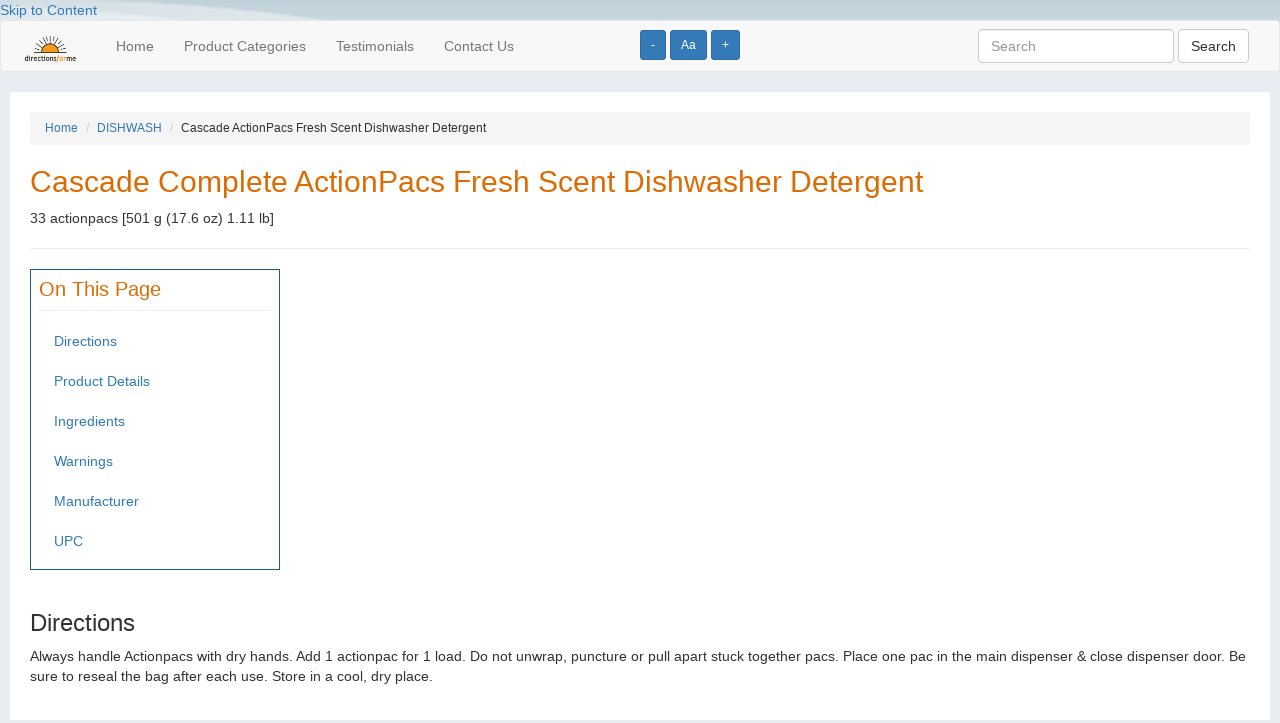

--- FILE ---
content_type: text/html; charset=UTF-8
request_url: http://directionsforme.org/product/41490
body_size: 4027
content:
<!DOCTYPE html>
<html lang="en">
<head>
	
		<!-- Global site tag (gtag.js) - Google Analytics -->
	<script async src="https://www.googletagmanager.com/gtag/js?id=UA-149251065-1"></script>
	<script>
	  window.dataLayer = window.dataLayer || [];
	  function gtag(){dataLayer.push(arguments);}
	  gtag('js', new Date());
	
	  gtag('config', 'UA-149251065-1');
	</script>	
		
  <title>Dishwasher Detergent :: Directions for Me</title>

	<meta name="viewport" content="width=device-width, initial-scale=1">
 	
 	<script type="text/javascript" src="https://ajax.googleapis.com/ajax/libs/jquery/2.1.4/jquery.min.js"></script>
	<script type="text/javascript" src="https://maxcdn.bootstrapcdn.com/bootstrap/3.3.5/js/bootstrap.min.js"></script>

  <!--[if lt IE 9]>
  <script src="https://html5shiv.googlecode.com/svn/trunk/html5.js"></script>
  <![endif]-->


	<link rel="stylesheet" href="https://maxcdn.bootstrapcdn.com/bootstrap/3.3.5/css/bootstrap.min.css" />
	<link rel="stylesheet" href="/css/base.css" />
	
	<script>
    	$(function() {
        	$('.change_font_size').click(function() {
            	console.log("Stored font size is " + localStorage['font_size']);

            	var currentFontSize = localStorage['font_size'];                            	
            	var currentFontSizeNoUnits = currentFontSize.replace('px', '');
            	
            	if ($(this).hasClass('increase')) {
            	    var newFontSizeNoUnits = parseFloat(currentFontSizeNoUnits) + 2;
                } else if ($(this).hasClass('decrease')) {
            	    var newFontSizeNoUnits = parseFloat(currentFontSizeNoUnits) - 2;                
                } else {
            	    var newFontSizeNoUnits = 14;                    
                }
                var newFontSize = newFontSizeNoUnits + 'px';
            	$('body').css('font-size', newFontSize);
                localStorage.setItem('font_size', newFontSize);

        	});
        	
            
            if (localStorage.getItem('font_size') === null) {
                localStorage.setItem('font_size', "14px");
            } 
            
            var sessionFontSize = localStorage.getItem('font_size');
            $('body').css('font-size', sessionFontSize);
            
        	
    	});
    </script>

    
        
</head>
<body>
<div>
	<div id="header">
				<a href="#page_content" tabindex="0">Skip to Content</a>

          <div class="font_size_buttons" style="position: absolute; left: 50%; top: 30px; z-index: 10;">
            <button name="Increase text size" type="button" class="btn btn-primary btn-sm change_font_size decrease" aria-label="Increase text size" tabindex="0">-</button>	
            <button name="Reset text size" type="button" class="btn btn-primary btn-sm change_font_size reset" aria-label="Reset text size" tabindex="0">Aa</button>	
            <button name="Decrease text size" type="button" class="btn btn-primary btn-sm change_font_size increase" aria-label="Decrease text size" tabindex="0">+</button>
          </div>    

        <nav class="navbar navbar-default">
          <div class="container-fluid">  
              
            <!-- Brand and toggle get grouped for better mobile display -->
            <div class="navbar-header">
              <button type="button" class="navbar-toggle collapsed" data-toggle="collapse" data-target="#bs-example-navbar-collapse-1" aria-expanded="false">
                <span class="sr-only">Toggle navigation</span>
                <span class="icon-bar"></span>
                <span class="icon-bar"></span>
                <span class="icon-bar"></span>
              </button>
              <a class="navbar-brand" href="/"><img src="/images/barelogo.png" alt="Directions for Me logo" tabindex="0"></a>
            </div>
        
        
            <!-- Collect the nav links, forms, and other content for toggling -->
            <div class="collapse navbar-collapse" id="bs-example-navbar-collapse-1">
              <ul class="nav navbar-nav">
                <li><a href="/" tabindex="0">Home</a></li>
                <li><a href="/categories" tabindex="0">Product Categories</a></li>
                <li><a href="/testimonials" tabindex="0">Testimonials</a></li>
                <li><a href="/contact" tabindex="0">Contact Us</a></li>
              </ul>
              
        
               
              <form class="navbar-form navbar-right" role="search" action="http://directionsforme.org/search/results" method="get">
                <div class="form-group">
                  <input type="text" name="search_string" class="form-control" value="" placeholder="Search" tabindex="0">
                  <input type="hidden" name="_token" value="EyMYsFvnh1KoplgezP1oD6nMCxGRtGBID2RoMaiI">
                </div>
                <button type="submit" class="btn btn-default" tabindex="0">Search</button>
              </form>
            </div><!-- /.navbar-collapse -->
          </div><!-- /.container-fluid -->
        </nav>

		

			</div>
	
	<a name="page_content"></a>
	<div id="content">
		

<ol class="breadcrumb">
	<li><a href="http://directionsforme.org">Home</a></li>
	<li><a href="http://directionsforme.org/category/DISHWASH">DISHWASH</a></li>
	<li>Cascade ActionPacs Fresh Scent Dishwasher Detergent</li>
</ol>


<h1 class="ui header">Cascade Complete ActionPacs Fresh Scent Dishwasher Detergent</h1>
<p>33 actionpacs [501 g (17.6 oz) 1.11 lb]</p>

<hr>


<div class="on_this_page">
	<h2>On This Page</h2>
	<ul class="nav">
					<li><a href="#directions">Directions</a></li>
				
					<li><a href="#product_details">Product Details</a></li>
		
				
        			<li><a href="#ingredients">Ingredients</a></li>
		
					<li><a href="#warnings">Warnings</a></li>
		
					<li><a href="#manufacturer">Manufacturer</a></li>
		
					<li><a href="#upc">UPC</a></li>
		
	</ul>	
</div>

<p>&nbsp;</p>


	<a name="directions"></a>
	<h3>Directions</h3>
	<p>Always handle Actionpacs with dry hands. Add 1 actionpac for 1 load. Do not unwrap, puncture or pull apart stuck together pacs. Place one pac in the main dispenser &amp; close dispenser door. Be sure to reseal the bag after each use. Store in a cool, dry place.</p>
	<p>&nbsp;</p>

	<a name="product_details"></a>
	<h3>Product Details</h3>
	Cleans visible and invisible residue. Refill tub. #1 brand*. Grease fighting power. Virtually spotfree shine with the power of Dawn. Make sure items are dishwasher safe and follow manufacturer's direction. Contains no phosphates. * Among dishwasher detergents based on sales. www.cascadeclean.com. how2recycle.info. SmartLabel. Cascade believes in the safety and quality of our products. Visit cascadeclean.com to learn more about what goes into our products and why we make those choices. For more ingredient information visit www.cascadeclean.com 1-800-765-5516.

	<a name="nutrition_facts"></a>
	<h3>Nutrition Facts</h3>

		

	<a name="ingredients"></a>
	<h3>Ingredients</h3>
	Amylase Enzyme, Benzotriazole, Colorants, Copolymer of Acrylic and Sulphonic Acids, Copolymer of Acrylic Maleic and Sulphonic Acids, Dipropylene Glycol, Fragrances, Glycerin, Isotridecanol Ethoxylated, PEG/PPG/Propylheptyl Ether, Polyvinyl Alcohol Polymer, Sodium Carbonate, Sodium Carbonate Peroxide, Sodium Silicate, Sodium Sulfate, Subtilisin, Tolyltriazole, Transition Metal Catalyst, Trisodium Dicarboxymethyl Alaninate, Water.



	<a name="warnings"></a>
	<h3>Warnings</h3>
	First Aid Treatment: Contains sodium carbonate, nonionic surfactants, sodium silicate and enzymes. If swallowed, give a glassful of water and call a Poison Control Center or doctor immediately. Do not induce vomiting. If in eyes, rinse with water for 15 minutes, if on skin, rinse well with water.,Caution: Keep out of reach of children. May irritate eyes. See caution on back panel. Caution: Harmful if swallowed or put i mouth. May irritate eyes or skin. Do not get in eyes. Do not get on skin or clothing. Keep out of reach of children.
 


	<a name="manufacturer"></a>
	<h3>Manufacturer</h3>
	
	<p>Procter &amp; Gamble<br>
	Cincinnati, OH 45202</p>

	<a name="upc"></a>
	<h3>UPC</h3>
	<p>00030772155189</p>





	</div>

	<div id="footer">
		
				
     <form class="form-inline" role="search" action="http://directionsforme.org/search/results" method="get">
        <div class="form-group">
        	<input type="text" name="search_string" class="form-control" value="" placeholder="Search">
			<input type="hidden" name="_token" value="EyMYsFvnh1KoplgezP1oD6nMCxGRtGBID2RoMaiI">
        </div>
        <button type="submit" class="btn btn-default">Search</button>
      </form>
	  <div class="clearfix"></div>

	  <p>&nbsp;</p>
			<form action="https://www.paypal.com/cgi-bin/webscr" method="post"> <input name="cmd" type="hidden" value="_s-xclick" /> <input name="hosted_button_id" type="hidden" value="K2ZHKRDRUNSWA" /> <input alt="Please consider donating to this project. Pay Pal." name="submit" src="https://www.paypalobjects.com/WEBSCR-640-20110429-1/en_US/i/btn/btn_donateCC_LG.gif" type="image" /></form>

			<p><a href="http://directionsforme.org/privacy-policy">Privacy Policy</a></p>
			
			<p>Copyright &copy; 2026 Horizons for the Blind</p>

			<p>
				DISCLAIMER: Horizons for the Blind makes no warranties regarding the accuracy of any information provided through this service
				<br /> and shall not be responsible for any errors or damages that may arise out of same.
			</p>
			
			<p>This website is for informational purposes only and does not sell or make recommendations on where to buy any of the listed products.</p>
			
			<p>
			The user acknowledges and agrees that this service is for personal use only and will not be used or disseminated for any other purpose!
			</p>
			</div>
</div>

<script defer src="https://static.cloudflareinsights.com/beacon.min.js/vcd15cbe7772f49c399c6a5babf22c1241717689176015" integrity="sha512-ZpsOmlRQV6y907TI0dKBHq9Md29nnaEIPlkf84rnaERnq6zvWvPUqr2ft8M1aS28oN72PdrCzSjY4U6VaAw1EQ==" data-cf-beacon='{"version":"2024.11.0","token":"ee17ece8f9eb4f5d9f353b06367806c1","r":1,"server_timing":{"name":{"cfCacheStatus":true,"cfEdge":true,"cfExtPri":true,"cfL4":true,"cfOrigin":true,"cfSpeedBrain":true},"location_startswith":null}}' crossorigin="anonymous"></script>
</body>
</html>